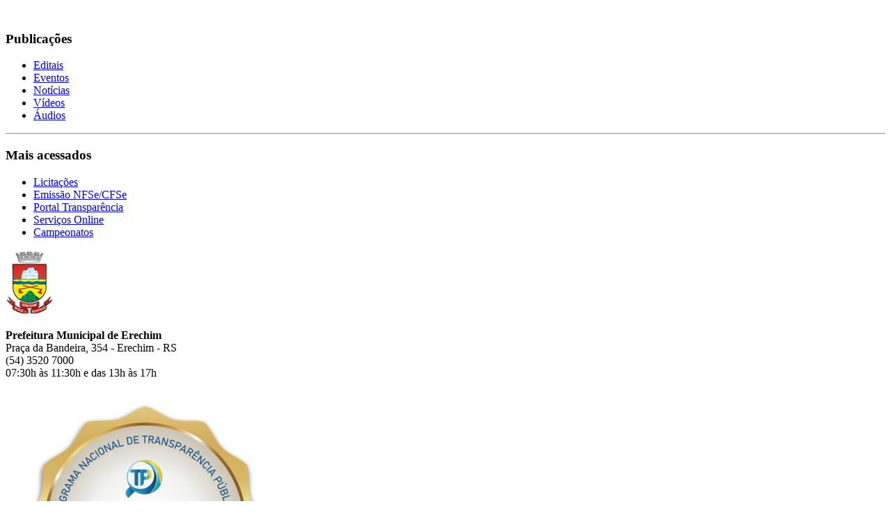

--- FILE ---
content_type: text/html; charset=UTF-8
request_url: https://www.pmerechim.rs.gov.br/pagina/217/
body_size: 2391
content:
<!DOCTYPE html>
    <head>
         
<base href="https://www.pmerechim.rs.gov.br//">
﻿              
        <meta charset="utf-8">
        <meta http-equiv="X-UA-Compatible" content="IE=edge,chrome=1">

        
<footer class="d-print-none">

    <div class="container">

        <div class="row top10 mt-4" >

             <div class="col-md-2">
                <h3 class="left mr-3 mt-4 py-2 text-white-75">Publicações</h3>
            </div>


            <div class="col-md-10">

            <ul class="links-rapidos links-rapidos2">
                <li>
                    <a href="editais-gerais"><i class="bi bi-file-text fs-4"></i>Editais</a>
                </li>
                <li>
                    <a href="eventos"><i class="bi bi-broadcast fs-4"></i></a>
                    <a href="eventos">Eventos</a>
                </li>

                <li>
                    <a href="noticias"><i class="bi bi-newspaper fs-4"></i>Notícias</a>
                </li>
                <li>
                    <a href="videos"><i class="bi bi-camera-video-fill fs-4"></i>Vídeos</a>
                </li>
                <li>
                    <a href="audios"><i class="bi bi-mic-fill fs-4"></i> Áudios</a>
                </li>        
            </ul>


            </div>


        </div>
<hr>
        <div class="row top10 mb-5" >
            
            <div class="col-md-2">
               <h3 class="left mr-3 mt-5 text-white-75 ">Mais acessados</h3>
           </div>

           <div class="col-md-10">

                <ul class="links-rapidos links-rapidos2">
                    <li>
                        <a href="http://www.erechim.rs.gov.br:81/sys571/publico/index.xhtml"><i class="bi bi-file-earmark-text fs-4"></i> Licitações</a>
                    </li>
                    <li>
                    <a href="http://www.nfse.erechim.rs.gov.br:8080/sys570/publico/index.xhtml"><i class="bi bi-file-post fs-4"></i> Emissão  NFSe/CFSe</a>
                    </li>

                    <li>
                    <a href=" https://www.erechim.rs.gov.br:8181/sys523/publico/index.xhtml"><i class="bi bi-file-text fs-4"></i>Portal Transparência</a>
                    </li>
                    <li>
                    <a href=" https://www.erechim.rs.gov.br:8181/sys530/publico/index.xhtml"><i class="bi bi-arrow-down-right-square-fill fs-4"></i>Serviços Online</a>
                    </li>
                    <li>
                    <a href="campeonatos"><i class="bi bi-person-badge-fill fs-4"></i></a>
                        <a href="campeonatos">Campeonatos</a>
                    </li>        
                </ul>               


            </div>

        </div>        

    </div>

      <div class="bg-white py-5 mt-3">                
            <div class="container">
                <div class="row d-flex justify-content-between align-items-center">
                    <div class="col-md-1 col-4 text-center">
                        <img src="img/brasao.png" alt="Prefeitura Municipal de Erechim">
                    </div>

                    <div class="col-md-4 col-8 ">
                        <p class="info-prefeitura top10">
                            <strong class="fz16">Prefeitura Municipal de Erechim</strong><br>
                            Praça da Bandeira, 354 - Erechim - RS<br>
                            (54) 3520 7000<br>
                           07:30h às 11:30h e das 13h às 17h                        </p>
                    </div>
                <div class="col-md-2 col-6"><a href="https://radar.tce.mt.gov.br/extensions/radar-da-transparencia-publica/panel.html" target="_blank"><img loading="lazy"  class="img-fluid" src="img/selo.png" alt="Transparência"></a></div>
                    <div class="col-md-4 col offset-md-1">
                        <a href="https://www.instagram.com/pmerechim" class="ig mx-3"><img src="img/ig.svg" width="32" heigth="32" alt="instagram"></a>
                        <a href="https://www.facebook.com/pmerechim" class="fb mx-3"><img src="img/fb.svg" width="32" heigth="32" alt="facebook"></a>
                        <a href="https://www.youtube.com/channel/UCD5sl41O0L1AM-rHj4TlhqA" class="yt mx-3"><img src="img/yt.svg" width="32" heigth="32" alt="youtube"></a>
                    </div>        
                </div>
            
                <div class="row top40">
                    <a href="https://www.plusweb.net.br"><img src="img/plusweb.png" alt="plus web criação sites prefeitura erechim" width="150" class="centralizado "></a>
                </div>                

            </div>  
            
        </div>      

    <!--    <div class="bg-white top40">

            <div class="container">

                <div class="row pt-5 pb-5">

                    <div class="col-md-4">
                        <a href="https://www.instagram.com/pmerechim" class="ig mx-3"><img src="img/ig.svg" width="32" heigth="32" alt="instagram"></a>
                        <a href="https://www.facebook.com/pmerechim" class="fb mx-3"><img src="img/fb.svg" width="32" heigth="32" alt="facebook"></a>
                        <a href="https://www.youtube.com/channel/UCD5sl41O0L1AM-rHj4TlhqA" class="yt mx-3"><img src="img/yt.svg" width="32" heigth="32" alt="youtube"></a>                                     
                    </div>

                    <div class="col-md-4">
                        <img src="img/brasao.png" alt="Prefeitura Municipal de Erechim" class="centralizado">
                    </div>
                    <div class="col-md-4">

                    <p class="info-prefeitura top10">
                            <strong class="fz16">Prefeitura Municipal de Erechim</strong><br>
                            Praça da Bandeira, 354 - Erechim - RS<br>
                            <p>07:30h às 11:30h e das 13h às 17h</p>
                    </p>      

                </div>

                <div class="row top40">
                    <a href="https://www.plusweb.net.br"><img src="img/plusweb.png" alt="plus web criação sites prefeitura erechim" width="150" class="centralizado "></a>
                </div> 

            </div>

        </div>-->

    </div>


</footer>

</body>

<script src="https://code.jquery.com/jquery-3.6.1.min.js" integrity="sha256-o88AwQnZB+VDvE9tvIXrMQaPlFFSUTR+nldQm1LuPXQ="  crossorigin="anonymous"></script>

<script src="https://cdn.jsdelivr.net/npm/@popperjs/core@2.11.6/dist/umd/popper.min.js" integrity="sha384-oBqDVmMz9ATKxIep9tiCxS/Z9fNfEXiDAYTujMAeBAsjFuCZSmKbSSUnQlmh/jp3" crossorigin="anonymous"></script>
<!--<script src="https://cdn.jsdelivr.net/npm/bootstrap@5.2.2/dist/js/bootstrap.min.js" integrity="sha384-IDwe1+LCz02ROU9k972gdyvl+AESN10+x7tBKgc9I5HFtuNz0wWnPclzo6p9vxnk" crossorigin="anonymous"></script>-->
<script src="https://cdn.jsdelivr.net/npm/bootstrap@5.3.3/dist/js/bootstrap.bundle.min.js" integrity="sha384-YvpcrYf0tY3lHB60NNkmXc5s9fDVZLESaAA55NDzOxhy9GkcIdslK1eN7N6jIeHz" crossorigin="anonymous"></script>

<script src="https://unpkg.com/flickity@2/dist/flickity.pkgd.min.js"></script>
<link rel="stylesheet" href="https://unpkg.com/flickity@2/dist/flickity.min.css">
<script src="https://cdnjs.cloudflare.com/ajax/libs/jquery.mask/1.14.16/jquery.mask.min.js"></script>

<script src="https://www.pmerechim.rs.gov.br//js/magnific/magnific.js"></script>      	                
<link rel="stylesheet" href="https://www.pmerechim.rs.gov.br//js/magnific/magnific.css">

<!--<script src="https://www.google.com/recaptcha/api.js"></script>-->
<script src="js/javascript.js?1768860413"></script>

<script>(function(d){var s = d.createElement("script");s.setAttribute("data-account", "sxbfcx64sJ");s.setAttribute("src", "https://accessibilityserver.org/widget.js");(d.body || d.head).appendChild(s);})(document)</script><noscript>Please ensure Javascript is enabled for purposes of <a href="https://accessibilityserver.org">website accessibility</a></noscript>


  <!--
    <script>
   function onSubmit(token) {
     document.getElementById("form-contato").submit();
   }
 </script>    -->

<!--
<script src="https://www.google.com/recaptcha/api.js?render=put your site key here">script>
  <script>
  grecaptcha.ready(function() {
      grecaptcha.execute('put your site key here', {action: 'homepage'}).then(function(token) {
        // pass the token to the backend script for verification
      });
  });
  script>
-->  
</html>
